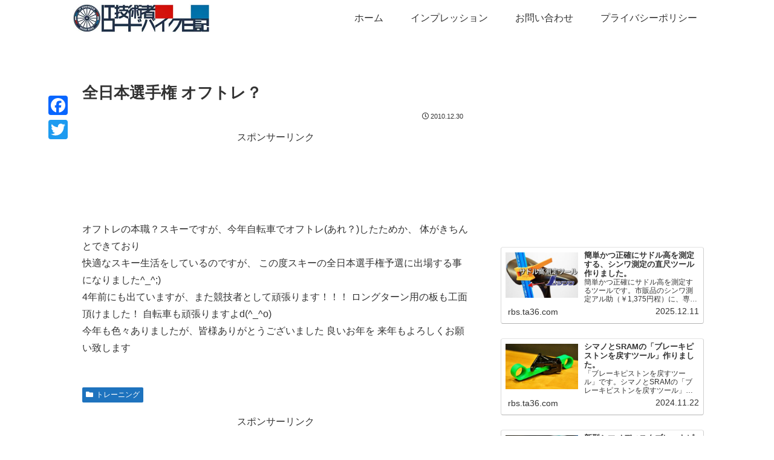

--- FILE ---
content_type: text/html; charset=utf-8
request_url: https://www.google.com/recaptcha/api2/aframe
body_size: 265
content:
<!DOCTYPE HTML><html><head><meta http-equiv="content-type" content="text/html; charset=UTF-8"></head><body><script nonce="_hrzdfciaH6Voo_74Q7QQA">/** Anti-fraud and anti-abuse applications only. See google.com/recaptcha */ try{var clients={'sodar':'https://pagead2.googlesyndication.com/pagead/sodar?'};window.addEventListener("message",function(a){try{if(a.source===window.parent){var b=JSON.parse(a.data);var c=clients[b['id']];if(c){var d=document.createElement('img');d.src=c+b['params']+'&rc='+(localStorage.getItem("rc::a")?sessionStorage.getItem("rc::b"):"");window.document.body.appendChild(d);sessionStorage.setItem("rc::e",parseInt(sessionStorage.getItem("rc::e")||0)+1);localStorage.setItem("rc::h",'1768964317988');}}}catch(b){}});window.parent.postMessage("_grecaptcha_ready", "*");}catch(b){}</script></body></html>